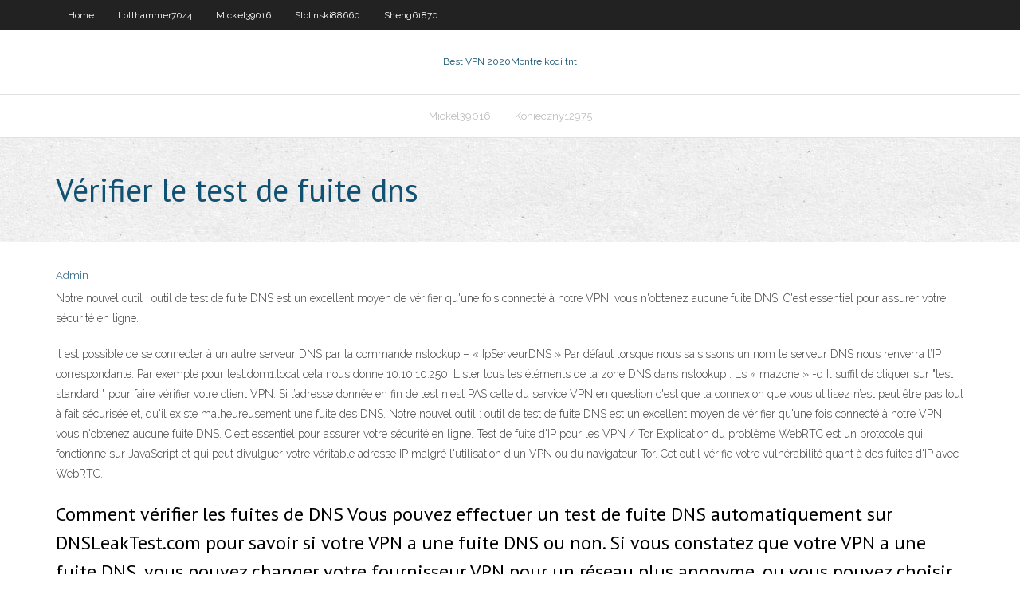

--- FILE ---
content_type: text/html; charset=utf-8
request_url: https://goodvpngphz.web.app/konieczny12975lu/vyrifier-le-test-de-fuite-dns-comy.html
body_size: 3266
content:
<!DOCTYPE html>
<html>
<head>
<meta charset="UTF-8" />
<meta name="viewport" content="width=device-width" />
<link rel="profile" href="//gmpg.org/xfn/11" />
<!--[if lt IE 9]>
<script src="https://goodvpngphz.web.app/wp-content/themes/experon/lib/scripts/html5.js" type="text/javascript"></script>
<![endif]-->
<title>Vérifier le test de fuite dns</title>
<link rel='dns-prefetch' href='//fonts.googleapis.com' />
<link rel='dns-prefetch' href='//s.w.org' />
<link rel='stylesheet' id='wp-block-library-css' href='https://goodvpngphz.web.app/wp-includes/css/dist/block-library/style.min.css?ver=5.3' type='text/css' media='all' />
<link rel='stylesheet' id='exblog-parent-style-css' href='https://goodvpngphz.web.app/wp-content/themes/experon/style.css?ver=5.3' type='text/css' media='all' />
<link rel='stylesheet' id='exblog-style-css' href='https://goodvpngphz.web.app/wp-content/themes/exblog/style.css?ver=1.0.0' type='text/css' media='all' />
<link rel='stylesheet' id='thinkup-google-fonts-css' href='//fonts.googleapis.com/css?family=PT+Sans%3A300%2C400%2C600%2C700%7CRaleway%3A300%2C400%2C600%2C700&#038;subset=latin%2Clatin-ext' type='text/css' media='all' />
<link rel='stylesheet' id='prettyPhoto-css' href='https://goodvpngphz.web.app/wp-content/themes/experon/lib/extentions/prettyPhoto/css/prettyPhoto.css?ver=3.1.6' type='text/css' media='all' />
<link rel='stylesheet' id='thinkup-bootstrap-css' href='https://goodvpngphz.web.app/wp-content/themes/experon/lib/extentions/bootstrap/css/bootstrap.min.css?ver=2.3.2' type='text/css' media='all' />
<link rel='stylesheet' id='dashicons-css' href='https://goodvpngphz.web.app/wp-includes/css/dashicons.min.css?ver=5.3' type='text/css' media='all' />
<link rel='stylesheet' id='font-awesome-css' href='https://goodvpngphz.web.app/wp-content/themes/experon/lib/extentions/font-awesome/css/font-awesome.min.css?ver=4.7.0' type='text/css' media='all' />
<link rel='stylesheet' id='thinkup-shortcodes-css' href='https://goodvpngphz.web.app/wp-content/themes/experon/styles/style-shortcodes.css?ver=1.3.10' type='text/css' media='all' />
<link rel='stylesheet' id='thinkup-style-css' href='https://goodvpngphz.web.app/wp-content/themes/exblog/style.css?ver=1.3.10' type='text/css' media='all' />
<link rel='stylesheet' id='thinkup-responsive-css' href='https://goodvpngphz.web.app/wp-content/themes/experon/styles/style-responsive.css?ver=1.3.10' type='text/css' media='all' />
<script type='text/javascript' src='https://goodvpngphz.web.app/wp-includes/js/jquery/jquery.js?ver=1.12.4-wp'></script>
<script type='text/javascript' src='https://goodvpngphz.web.app/wp-includes/js/contact.js'></script>
<script type='text/javascript' src='https://goodvpngphz.web.app/wp-includes/js/jquery/jquery-migrate.min.js?ver=1.4.1'></script>
<meta name="generator" content="WordPress 5.3" />

</head>
<body class="archive category  category-17 layout-sidebar-none layout-responsive header-style1 blog-style1">
<div id="body-core" class="hfeed site">
	<header id="site-header">
	<div id="pre-header">
		<div class="wrap-safari">
		<div id="pre-header-core" class="main-navigation">
		<div id="pre-header-links-inner" class="header-links"><ul id="menu-top" class="menu"><li id="menu-item-100" class="menu-item menu-item-type-custom menu-item-object-custom menu-item-home menu-item-255"><a href="https://goodvpngphz.web.app">Home</a></li><li id="menu-item-366" class="menu-item menu-item-type-custom menu-item-object-custom menu-item-home menu-item-100"><a href="https://goodvpngphz.web.app/lotthammer7044reby/">Lotthammer7044</a></li><li id="menu-item-263" class="menu-item menu-item-type-custom menu-item-object-custom menu-item-home menu-item-100"><a href="https://goodvpngphz.web.app/mickel39016kuwi/">Mickel39016</a></li><li id="menu-item-45" class="menu-item menu-item-type-custom menu-item-object-custom menu-item-home menu-item-100"><a href="https://goodvpngphz.web.app/stolinski88660pur/">Stolinski88660</a></li><li id="menu-item-480" class="menu-item menu-item-type-custom menu-item-object-custom menu-item-home menu-item-100"><a href="https://goodvpngphz.web.app/sheng61870fu/">Sheng61870</a></li></ul></div>			
		</div>
		</div>
		</div>
		<!-- #pre-header -->

		<div id="header">
		<div id="header-core">

			<div id="logo">
			<a rel="home" href="https://goodvpngphz.web.app/"><span rel="home" class="site-title" title="Best VPN 2020">Best VPN 2020</span><span class="site-description" title="VPN 2020">Montre kodi tnt</span></a></div>

			<div id="header-links" class="main-navigation">
			<div id="header-links-inner" class="header-links">
		<ul class="menu">
		<li><li id="menu-item-681" class="menu-item menu-item-type-custom menu-item-object-custom menu-item-home menu-item-100"><a href="https://goodvpngphz.web.app/mickel39016kuwi/">Mickel39016</a></li><li id="menu-item-90" class="menu-item menu-item-type-custom menu-item-object-custom menu-item-home menu-item-100"><a href="https://goodvpngphz.web.app/konieczny12975lu/">Konieczny12975</a></li></ul></div>
			</div>
			<!-- #header-links .main-navigation -->

			<div id="header-nav"><a class="btn-navbar" data-toggle="collapse" data-target=".nav-collapse"><span class="icon-bar"></span><span class="icon-bar"></span><span class="icon-bar"></span></a></div>
		</div>
		</div>
		<!-- #header -->
		
		<div id="intro" class="option1"><div class="wrap-safari"><div id="intro-core"><h1 class="page-title"><span>Vérifier le test de fuite dns</span></h1></div></div></div>
	</header>
	<!-- header -->	
	<div id="content">
	<div id="content-core">

		<div id="main">
		<div id="main-core">
	<div id="container">
		<div class="blog-grid element column-1">
		<header class="entry-header"><div class="entry-meta"><span class="author"><a href="https://goodvpngphz.web.app/author/admin/" title="View all posts by Admin" rel="author">Admin</a></span></div><div class="clearboth"></div></header><!-- .entry-header -->
		<div class="entry-content">
<p>Notre nouvel outil : outil de test de fuite DNS est un excellent moyen de vérifier qu'une fois connecté à notre VPN, vous n'obtenez aucune fuite DNS. C'est essentiel pour assurer votre sécurité en ligne. </p>
<p>Il est possible de se connecter à un autre serveur DNS par la commande nslookup – « IpServeurDNS » Par défaut lorsque nous saisissons un nom le serveur DNS nous renverra l’IP correspondante. Par exemple pour test.dom1.local cela nous donne 10.10.10.250. Lister tous les éléments de la zone DNS dans nslookup : Ls « mazone » -d  Il suffit de cliquer sur "test standard " pour faire vérifier votre client VPN. Si l’adresse donnée en fin de test n'est PAS celle du service VPN en question c'est que la connexion que vous utilisez n’est peut être pas tout à fait sécurisée et, qu'il existe malheureusement une fuite des DNS.  Notre nouvel outil : outil de test de fuite DNS est un excellent moyen de vérifier qu'une fois connecté à notre VPN, vous n'obtenez aucune fuite DNS. C'est essentiel pour assurer votre sécurité en ligne.  Test de fuite d'IP pour les VPN / Tor Explication du problème WebRTC est un protocole qui fonctionne sur JavaScript et qui peut divulguer votre véritable adresse IP malgré l'utilisation d'un VPN ou du navigateur Tor. Cet outil vérifie votre vulnérabilité quant à des fuites d'IP avec WebRTC. </p>
<h2>Comment vérifier les fuites de DNS Vous pouvez effectuer un test de fuite DNS automatiquement sur DNSLeakTest.com pour savoir si votre VPN a une fuite DNS ou non. Si vous constatez que votre VPN a une fuite DNS, vous pouvez changer votre fournisseur VPN pour un réseau plus anonyme, ou vous pouvez choisir de réparer la fuite. </h2>
<p>Le problème avec une fuite DNS est qu’elle peut vous laisser, ainsi que votre confidentialité et votre sécurité en ligne totalement compromises. À travers ce document, nous aimerions vous guider et vous informer ce que sont les fuites DNS, et quelles sont les causes. Nous examinerons également les moyens de les empêcher et, si nécessaire, […] </p>
<h3>Les outils de test de fuite IP et DNS utilisent généralement des bases de données différentes lorsqu’ils effectuent leurs tests. Pour cette raison, il y a une chance que vous puissiez – parfois – voir des divergences dans les résultats de vos tests. Par exemple, on peut vous montrer une adresse IP de serveur dont vous savez pertinemment qu’elle provient d’un endroit comme l</h3>
<p>Pour ces raisons, il est essentiel de vérifier votre DNS de temps en temps et surtout quand votre connexion doit être protégée à 100%. Comment éviter une fuite DNS L’une des règles de base pour améliorer votre sécurité sur Internet est de toujours modifier vos paramètres DNS pour contourner votre fournisseur d’accès Internet. </p>
<ul><li><a href="https://vpnbestywg.web.app/zechman63683fiz/most-secure-linux-distros-1229.html">most secure linux distros</a></li><li><a href="https://goodvpnrkf.web.app/faxon18419dep/supprimer-lhistorique-de-recherche-youtube-iphone-qibo.html">supprimer lhistorique de recherche youtube iphone</a></li><li><a href="https://goodvpnhcfq.web.app/cegla29279rep/dd-wrt-wireless-settings-my.html">dd-wrt wireless settings</a></li><li><a href="https://megavpndim.web.app/muskthel24825leni/best-cricket-bowlers-ceje.html">best cricket bowlers</a></li><li><a href="https://goodvpnrkf.web.app/cumbaa4025nedi/nyaa-vers-le-bas-109.html">nyaa vers le bas</a></li><li><a href="https://vpnbestprp.web.app/tadiello18697mo/meilleur-iptv-apk-2020-27.html">meilleur iptv apk 2020</a></li></ul>
		</div><!-- .entry-content --><div class="clearboth"></div><!-- #post- -->
</div></div><div class="clearboth"></div>
<nav class="navigation pagination" role="navigation" aria-label="Записи">
		<h2 class="screen-reader-text">Stories</h2>
		<div class="nav-links"><span aria-current="page" class="page-numbers current">1</span>
<a class="page-numbers" href="https://goodvpngphz.web.app/konieczny12975lu/page/2/">2</a>
<a class="next page-numbers" href="https://goodvpngphz.web.app/konieczny12975lu/page/2/"><i class="fa fa-angle-right"></i></a></div>
	</nav>
</div><!-- #main-core -->
		</div><!-- #main -->
			</div>
	</div><!-- #content -->
	<footer>
		<div id="footer"><div id="footer-core" class="option2"><div id="footer-col1" class="widget-area">		<aside class="widget widget_recent_entries">		<h3 class="footer-widget-title"><span>New Posts</span></h3>		<ul>
					<li>
					<a href="https://goodvpngphz.web.app/rabell28155piq/utilisateur-non-autorisy-erreur-a-e-nox.html">Utilisateur non autorisé erreur a & e</a>
					</li><li>
					<a href="https://goodvpngphz.web.app/rockelman67026re/comment-regarder-lexode-xovy.html">Comment regarder lexode</a>
					</li><li>
					<a href="https://goodvpngphz.web.app/eschen17718vik/xanax-pour-firestick-823.html">Xanax pour firestick</a>
					</li><li>
					<a href="https://goodvpngphz.web.app/rabell28155piq/gestionnaire-de-tylychargement-kodi-fog.html">Gestionnaire de téléchargement kodi</a>
					</li><li>
					<a href="https://goodvpngphz.web.app/maurizio49559busa/changer-lextension-de-chrome-de-pays-1376.html">Changer lextension de chrome de pays</a>
					</li>
					</ul>
		</aside></div>
		<div id="footer-col2" class="widget-area"><aside class="widget widget_recent_entries"><h3 class="footer-widget-title"><span>Top Posts</span></h3>		<ul>
					<li>
					<a href="http://egeq.ftpserver.biz/yeap188.html">Comment regarder la comédie centrale sans câble</a>
					</li><li>
					<a href="http://dqklsjaqn.lflinkup.net/444.html">Comment trouver hbo sur kodi</a>
					</li><li>
					<a href="http://mdeyeloegbdb.otzo.com/page_484.html">8 secondes putlocker</a>
					</li><li>
					<a href="http://abrjcjfktduap.wwwhost.us/page-702.html">Où obtenir lexode pour kodi</a>
					</li><li>
					<a href="http://yncuj.mysecondarydns.com/8522.html">Avis turbo clean pc</a>
					</li>
					</ul>
		</aside></div></div></div><!-- #footer -->		
		<div id="sub-footer">
		<div id="sub-footer-core">
			
			<!-- .copyright --><!-- #footer-menu -->
		</div>
		</div>
	</footer><!-- footer -->
</div><!-- #body-core -->
<script type='text/javascript' src='https://goodvpngphz.web.app/wp-includes/js/imagesloaded.min.js?ver=3.2.0'></script>
<script type='text/javascript' src='https://goodvpngphz.web.app/wp-content/themes/experon/lib/extentions/prettyPhoto/js/jquery.prettyPhoto.js?ver=3.1.6'></script>
<script type='text/javascript' src='https://goodvpngphz.web.app/wp-content/themes/experon/lib/scripts/modernizr.js?ver=2.6.2'></script>
<script type='text/javascript' src='https://goodvpngphz.web.app/wp-content/themes/experon/lib/scripts/plugins/scrollup/jquery.scrollUp.min.js?ver=2.4.1'></script>
<script type='text/javascript' src='https://goodvpngphz.web.app/wp-content/themes/experon/lib/extentions/bootstrap/js/bootstrap.js?ver=2.3.2'></script>
<script type='text/javascript' src='https://goodvpngphz.web.app/wp-content/themes/experon/lib/scripts/main-frontend.js?ver=1.3.10'></script>
<script type='text/javascript' src='https://goodvpngphz.web.app/wp-includes/js/masonry.min.js?ver=3.3.2'></script>
<script type='text/javascript' src='https://goodvpngphz.web.app/wp-includes/js/jquery/jquery.masonry.min.js?ver=3.1.2b'></script>
<script type='text/javascript' src='https://goodvpngphz.web.app/wp-includes/js/wp-embed.min.js?ver=5.3'></script>
</body>
</html>